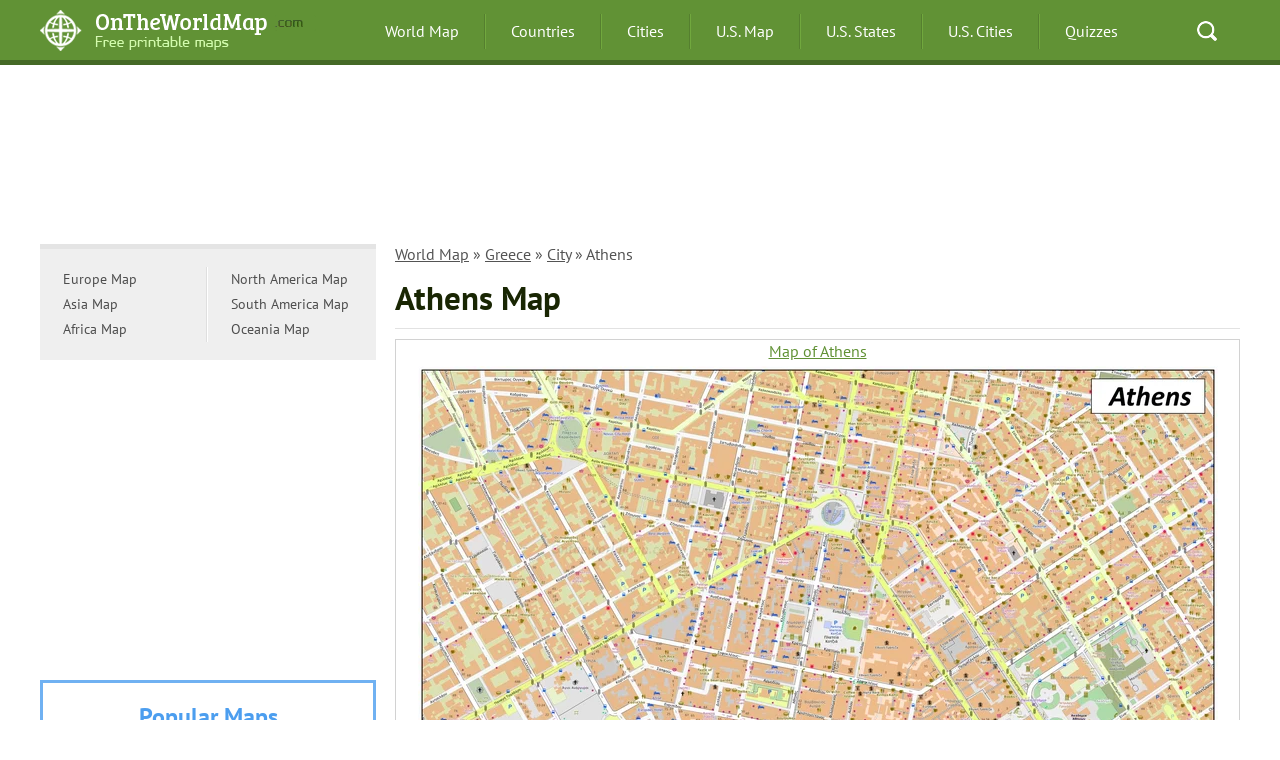

--- FILE ---
content_type: text/html; charset=UTF-8
request_url: https://ontheworldmap.com/greece/city/athens/
body_size: 8735
content:
<!DOCTYPE HTML>
<!--[if IE 7]><html class="ie7"><![endif]-->
<!--[if IE 8]><html class="ie8"><![endif]-->
<!--[if gt IE 8]><!-->
<html lang="en">
<!--<![endif]-->
<head>
    <title>Athens Maps | Greece | Discover Athens with Detailed Maps
</title>
    <meta http-equiv="Content-Type" content="text/html; charset=utf-8" />
    <meta name="viewport" content="width=device-width, initial-scale=1" />

<meta name="author" content="Roman Chernyshev - Ontheworldmap.com">

<link rel="SHORTCUT ICON" href="//ontheworldmap.com/favicon.ico" type="imaget/x-icon" />
<link rel="stylesheet" href="//ontheworldmap.com/css/style.css" />




<link rel="canonical" href="https://ontheworldmap.com/greece/city/athens/"/>

</head>

<body onload="GetMap();">



	<header class="header">
		<div class="container clr">
			<button type="button" class="menu-burger">
				<span></span>
			</button>
			<div class="logo">
				<a href="//ontheworldmap.com">
					<picture>
						<source type="image/webp" srcset="//ontheworldmap.com/img/logo.webp">
						<img src="//ontheworldmap.com/img/logo.png" width="276" height="42" alt="Ontheworldmap.com" title="Ontheworldmap.com">
					</picture>
				</a>
			</div>
			<nav class="nav">
				<ul class="ul-reset clr">
					<li><a href="//ontheworldmap.com">World Map</a></li>
					<li><a href="//ontheworldmap.com/countries/">Countries</a></li>
					<li><a href="//ontheworldmap.com/all/cities/">Cities</a></li>

					<li><a href="//ontheworldmap.com/usa/">U.S. Map</a></li>
					<li><a href="//ontheworldmap.com/usa/state/">U.S. States</a></li>
					<li><a href="//ontheworldmap.com/usa/city/">U.S. Cities</a></li>
					<li><a href="//ontheworldmap.com/quiz/">Quizzes</a></li>
				</ul>
			</nav>
			<div class="quick-search">
				<a href="//ontheworldmap.com/search.html">Search</a>
			</div>
		</div>
	</header>





<div class="main container clr">





<style>
.ban2_1 { width: 100%; height: 120px; }
@media(min-width: 500px) { .ban2_1 { width: 100%; height: 150px; } }
@media(min-width: 800px) { .ban2_1 { width: 100%; height: 150px; } }
</style>

<!-- ontheworldmap.com - 2-h1 -->
<ins class="adsbygoogle ban2_1"
     style="display:inline-block"
     data-ad-client="ca-pub-7958472158675518"
     data-ad-slot="1728700127"></ins>
<script>
(adsbygoogle = window.adsbygoogle || []).push({});
</script>



<main>

    <div class="content">






<div class="breadcrumbs">
<p><a href="https://ontheworldmap.com/">World Map</a> &raquo; <a href="https://ontheworldmap.com/greece/">Greece</a> &raquo; <a href="https://ontheworldmap.com/greece/city/">City</a> &raquo; Athens</p>
</div>









        <h1 class="title">Athens Map</h1>




        <div class="map">
<a name="map"></a>

<a href="//ontheworldmap.com/greece/city/athens/map-of-athens.jpg" 

class="link-large" target="_blank">Map of Athens</a>


<br />

<a href="//ontheworldmap.com/greece/city/athens/map-of-athens.jpg" target="_blank">
<picture>
  <source type="image/webp" srcset="//ontheworldmap.com/greece/city/athens/map-of-athens-max.webp">
  <img src="//ontheworldmap.com/greece/city/athens/map-of-athens-max.jpg" width="800" height="1082" alt="Map of Athens" title="Map of Athens">
</picture>
</a>



        </div>







        <div class="map-desc">
            <p><b>Description:</b>
This map shows streets, trails, pedestrian zones, houses, buildings, cafes, bars, restaurants, hotels, monuments, parking lots, shops, churches, museums, public toilets, points of interest, and parks in Athens.<br />

<div class="filesize">
<big>Image info:</big><br /><b>Size:</b> 
<i>2668x3610px / 4.58 Mb</i><br />

<b>Author:</b> <i>Ontheworldmap.com</i><br />Map based on the free editable OSM map openstreetmap.org.</div>



</p>


<br />

<div  class="copymap"><p><i>You may download, print or use the above map for educational, personal and non-commercial purposes. Attribution is required. For any website, blog, scientific research or e-book, you must place a hyperlink (to this page) with an attribution next to the image used.</i></p></div>

<hr size="1" color="D2D2D2"><br />
        </div>





        <div class="row clr">
            <div class="map-item">



                <p>Athens Location Map</p>

 <a href="//ontheworldmap.com/greece/city/athens/athens-location-on-the-greece-map.html" target="_blank">
<picture>
  <source type="image/webp" srcset="//ontheworldmap.com/greece/city/athens/athens-location-on-the-greece-map-min.webp">
  <img src="//ontheworldmap.com/greece/city/athens/athens-location-on-the-greece-map-min.jpg" loading="lazy"  width="409" height="354" alt="Athens Location Map" title="Athens Location Map">
</picture></a>
            </div>



            <div class="map-item">

                <p>Online Map of Athens</p>

        <link rel="stylesheet" href="//ontheworldmap.com/ol.css">
    <script src="//ontheworldmap.com/ol.js"></script>
    <script type="text/javascript">
function GetMap() {
        var map = new ol.Map({
          target: 'OSMap'
        });
        var osmLayer = new ol.layer.Tile({
          source: new ol.source.OSM()
        });
        map.addLayer(osmLayer);
        var view = new ol.View({
center: ol.proj.transform([23.726425, 37.976412
], "EPSG:4326", "EPSG:900913"),
zoom:   13        
                
});
        map.setView(view);
}
    </script>

<div id="OSMap" style="width:409px;height:354px"></div>

            </div>
        </div>



        <div class="row clr">
            <div class="item-3">
                <p>Large detailed map of Athens</p>
                <div class="item-3-size">
                    <span class="size">3753x2570px / 6.29 Mb</span>
</div>
 <a href="//ontheworldmap.com/greece/city/athens/large-detailed-map-of-athens.html" target="_blank">
<picture>
  <source type="image/webp" srcset="//ontheworldmap.com/greece/city/athens/large-detailed-map-of-athens-new-min.webp">
  <img src="//ontheworldmap.com/greece/city/athens/large-detailed-map-of-athens-new-min.jpg"  loading="lazy"  width="275" height="188" alt="Large detailed map of Athens" title="Large detailed map of Athens">
</picture></a>
            </div>






            <div class="item-3">
                <p>Athens Tourist Attractions Map</p>
                <div class="item-3-size">
                    <span class="size">4476x3184px / 7.06 Mb</span>
</div>
 <a href="//ontheworldmap.com/greece/city/athens/athens-tourist-attractions-map.html" target="_blank">
<picture>
  <source type="image/webp" srcset="//ontheworldmap.com/greece/city/athens/athens-tourist-attractions-map-min.webp">
  <img src="//ontheworldmap.com/greece/city/athens/athens-tourist-attractions-map-min.jpg" loading="lazy"  width="275" height="196" alt="Athens Tourist Attractions Map" title="Athens Tourist Attractions Map">
</picture></a>
            </div>


          






            <div class="item-3">
                <p>Athens Tourist Map</p>
                <div class="item-3-size">
                    <span class="size">4796x4038px / 10.5 Mb</span>
</div>
 <a href="//ontheworldmap.com/greece/city/athens/athens-tourist-map.html" target="_blank">
<picture>
  <source type="image/webp" srcset="//ontheworldmap.com/greece/city/athens/athens-tourist-map-min.webp">
  <img src="//ontheworldmap.com/greece/city/athens/athens-tourist-map-min.jpg" loading="lazy"  width="275" height="232" alt="Athens Tourist Map" title="Athens Tourist Map">
</picture></a>
            </div>

          



           



</div>        







        <div class="row clr">
<div class="item-3">
                <p>Athens Sightseeing Map</p>
                <div class="item-3-size">
                    <span class="size">2382x3932px / 3.89 Mb</span>
</div>
 <a href="//ontheworldmap.com/greece/city/athens/athens-sightseeing-map.html" target="_blank">
<picture>
  <source type="image/webp" srcset="//ontheworldmap.com/greece/city/athens/athens-sightseeing-map-min.webp">
  <img src="//ontheworldmap.com/greece/city/athens/athens-sightseeing-map-min.jpg" loading="lazy"  width="275" height="454" alt="Athens Sightseeing Map" title="Athens Sightseeing Map">
</picture></a>
            </div>








  <div class="item-3">
                <p>Athens historical center map</p>
                <div class="item-3-size">
                    <span class="size">2310x1982px / 1.6 Mb</span>
</div>
 <a href="//ontheworldmap.com/greece/city/athens/athens-historical-center-map.html" target="_blank">
<picture>
  <source type="image/webp" srcset="//ontheworldmap.com/greece/city/athens/athens-historical-center-map-min.webp">
  <img src="//ontheworldmap.com/greece/city/athens/athens-historical-center-map-min.jpg" loading="lazy"  width="275" height="236" alt="Athens historical center map" title="Athens historical center map">
</picture></a>
            </div>










  <div class="item-3">
                <p>Athens walk map</p>
                <div class="item-3-size">
                    <span class="size">1749x1574px / 1.15 Mb</span>
</div>
 <a href="//ontheworldmap.com/greece/city/athens/athens-walk-map.html" target="_blank">
<picture>
  <source type="image/webp" srcset="//ontheworldmap.com/greece/city/athens/athens-walk-map-min.webp">
  <img src="//ontheworldmap.com/greece/city/athens/athens-walk-map-min.jpg" loading="lazy"  width="275" height="247" alt="Athens walk map" title="Athens walk map">
</picture></a>
            </div>






</div>


        <div class="row clr">
<div class="item-3">
                <p>Athens city center map</p>
                <div class="item-3-size">
                    <span class="size">2209x2196px / 2.5 Mb</span>
</div>
 <a href="//ontheworldmap.com/greece/city/athens/athens-city-center-map.html" target="_blank">
<picture>
  <source type="image/webp" srcset="//ontheworldmap.com/greece/city/athens/athens-city-center-map-min.webp">
  <img src="//ontheworldmap.com/greece/city/athens/athens-city-center-map-min.jpg" loading="lazy"  width="275" height="273" alt="Athens city center map" title="Athens city center map">
</picture></a>
            </div>



<div class="item-3">
                <p>Acropolis of Athens Map</p>
                <div class="item-3-size">
                    <span class="size">2328x1573px / 989 Kb</span>
</div>
 <a href="//ontheworldmap.com/greece/city/athens/acropolis/" target="_blank">
<picture>
  <source type="image/webp" srcset="//ontheworldmap.com/greece/city/athens/acropolis/acropolis-of-athens-map-min.webp">
  <img src="//ontheworldmap.com/greece/city/athens/acropolis/acropolis-of-athens-map-min.jpg" loading="lazy"  width="275" height="186" alt="Acropolis of Athens Map" title="Acropolis of Athens Map">
</picture></a>
            </div>






</div>


<h2>Athens Transportation Map</h2>



        <div class="row clr">



  <div class="item-3">
                <p>Athens transport map</p>
                <div class="item-3-size">
                    <span class="size">2233x1892px / 1.95 Mb</span>
</div>
 <a href="//ontheworldmap.com/greece/city/athens/athens-transport-map.html" target="_blank">
<picture>
  <source type="image/webp" srcset="//ontheworldmap.com/greece/city/athens/athens-transport-map-min.webp">
  <img src="//ontheworldmap.com/greece/city/athens/athens-transport-map-min.jpg" loading="lazy"  width="275" height="233" alt="Athens transport map" title="Athens transport map">
</picture></a>
            </div>










  <div class="item-3">
                <p>Athens Metro Map</p>
                <div class="item-3-size">
                    <span class="size">3000x3000px / 2.04 Mb</span>
</div>
 <a href="//ontheworldmap.com/greece/city/athens/athens-metro-map.html" target="_blank">
<picture>
  <source type="image/webp" srcset="//ontheworldmap.com/greece/city/athens/athens-metro-map-2026-min.webp">
  <img src="//ontheworldmap.com/greece/city/athens/athens-metro-map-2026-min.jpg" loading="lazy"  width="275" height="275" alt="Athens metro map" title="Athens metro map">
</picture></a>
            </div>




<div class="item-3">
                <p>Athens metro and tram map</p>
                <div class="item-3-size">
                    <span class="size">1651x1977px / 1.16 Mb</span>
</div>
 <a href="//ontheworldmap.com/greece/city/athens/athens-metro-tram-map.html" target="_blank">
<picture>
  <source type="image/webp" srcset="//ontheworldmap.com/greece/city/athens/athens-metro-tram-map-min.webp">
  <img src="//ontheworldmap.com/greece/city/athens/athens-metro-tram-map-min.jpg" loading="lazy"  width="275" height="329" alt="Athens metro and tram map" title="Athens metro and tram map">
</picture></a>
            </div>




</div>



        <div class="row clr">






  <div class="item-3">
                <p>Athens airport map</p>
                <div class="item-3-size">
                    <span class="size">3485x4751px / 3.42 Mb</span>
</div>
 <a href="//ontheworldmap.com/greece/city/athens/athens-airport-map.html" target="_blank">
<picture>
  <source type="image/webp" srcset="//ontheworldmap.com/greece/city/athens/athens-airport-map-min.webp">
  <img src="//ontheworldmap.com/greece/city/athens/athens-airport-map-min.jpg" loading="lazy"  width="275" height="375" alt="Athens airport map" title="Athens airport map">
</picture></a>
            </div>










  <div class="item-3">
                <p>Athens airport public transport map</p>
                <div class="item-3-size">
                    <span class="size">1926x2070px / 727 Kb</span>
</div>
 <a href="//ontheworldmap.com/greece/city/athens/athens-airport-public-transport-map.html" target="_blank">
<picture>
  <source type="image/webp" srcset="//ontheworldmap.com/greece/city/athens/athens-airport-public-transport-map-min.webp">
  <img src="//ontheworldmap.com/greece/city/athens/athens-airport-public-transport-map-min.jpg" loading="lazy"  width="275" height="296" alt="Athens airport public transport map" title="Athens airport public transport map">
</picture></a>
            </div>






</div>








<hr>

        <div class="map-desc">
            <p>
<div class="title">
<h2>About Athens</h2>
</div>



<p><b>Athens</b> is the capital and largest city of Greece, located in the Attica region of the southern part of the country. With a metropolitan population of approximately 3.7 million people, it represents nearly one-third of Greece's total population. The city is situated on a peninsula bordered by mountains and the Saronic Gulf, establishing it as one of the world's oldest continuously inhabited urban centers with a recorded history spanning over 3,400 years.</p>


<a href="//ontheworldmap.com/greece/city/athens/athens-3.jpg" target="_blank">
<picture>
<source type="image/webp" srcset="//ontheworldmap.com/greece/city/athens/athens-3-max.webp">
<img src="//ontheworldmap.com/greece/city/athens/athens-3-max.jpg" loading="lazy" width="850" height="567" alt="Panoramic view of Athens with Mount Lycabettus in the background, Greece" title="Panoramic view of Athens with Mount Lycabettus in the background, Greece">
</picture></a><br />
<div class="phototext">
<center>Panoramic view of Athens with Mount Lycabettus in the background, Greece <i>Author: Roman Chernyshev, Ontheworldmap.com</i></center><br />
</div>


<p>Athens is widely recognized as the birthplace of Western civilization and democracy. During the 5th century BCE, the city reached its cultural and political zenith under the leadership of Pericles, becoming the dominant city-state of ancient Greece. This period, known as the Golden Age of Athens, witnessed unprecedented developments in philosophy, arts, sciences, and political thought. Notable ancient Greek philosophers such as Socrates, Plato, and Aristotle conducted their intellectual work in Athens, laying the foundations for Western philosophy and scientific inquiry.</p>



<a href="//ontheworldmap.com/greece/city/athens/acropolis-2.jpg" target="_blank">
<picture>
<source type="image/webp" srcset="//ontheworldmap.com/greece/city/athens/acropolis-2-max.webp">
<img src="//ontheworldmap.com/greece/city/athens/acropolis-2-max.jpg" loading="lazy" width="850" height="454" alt="View of the Acropolis of Athens" title="View of the Acropolis of Athens">
</picture></a><br />
<div class="phototext">
<center>View of the Acropolis of Athens, <i>Author: Roman Chernyshev, Ontheworldmap.com</i></center><br />
</div>





<a href="//ontheworldmap.com/greece/city/athens/erechtheion.jpg" target="_blank">
<picture>
<source type="image/webp" srcset="//ontheworldmap.com/greece/city/athens/erechtheion-max.webp">
<img src="//ontheworldmap.com/greece/city/athens/erechtheion-max.jpg" loading="lazy" width="850" height="485" alt="Erechtheion, Acropolis, Athens" title="Erechtheion, Acropolis, Athens">
</picture></a><br />
<div class="phototext">
<center>Erechtheion, Acropolis, Athens, <i>Author: Roman Chernyshev, Ontheworldmap.com</i></center><br />
</div>



<a href="//ontheworldmap.com/greece/city/athens/odeon-of-herodes-atticus.jpg" target="_blank">
<picture>
<source type="image/webp" srcset="//ontheworldmap.com/greece/city/athens/odeon-of-herodes-atticus-max.webp">
<img src="//ontheworldmap.com/greece/city/athens/odeon-of-herodes-atticus-max.jpg" loading="lazy" width="850" height="567" alt="Odeon of Herodes Atticus" title="Odeon of Herodes Atticus">
</picture></a><br />
<div class="phototext">
<center>Odeon of Herodes Atticus, <i>Author: Roman Chernyshev, Ontheworldmap.com</i></center><br />
</div>



<a href="//ontheworldmap.com/greece/city/athens/odeon-of-herodes-atticus-2.jpg" target="_blank">
<picture>
<source type="image/webp" srcset="//ontheworldmap.com/greece/city/athens/odeon-of-herodes-atticus-2-max.webp">
<img src="//ontheworldmap.com/greece/city/athens/odeon-of-herodes-atticus-2-max.jpg" loading="lazy" width="850" height="567" alt="Odeon of Herodes Atticus" title="Odeon of Herodes Atticus">
</picture></a><br />
<div class="phototext">
<center>Odeon of Herodes Atticus, <i>Author: Roman Chernyshev, Ontheworldmap.com</i></center><br />
</div>






<a href="//ontheworldmap.com/greece/city/athens/parthenon.jpg" target="_blank">
<picture>
<source type="image/webp" srcset="//ontheworldmap.com/greece/city/athens/parthenon-max.webp">
<img src="//ontheworldmap.com/greece/city/athens/parthenon-max.jpg" loading="lazy" width="850" height="515" alt="Parthenon, Acropolis of Athens" title="Parthenon, Acropolis of Athens">
</picture></a><br />
<div class="phototext">
<center>Parthenon, Acropolis of Athens, <i>Author: Roman Chernyshev, Ontheworldmap.com</i></center><br />
</div>


<p>The city's most iconic ancient monument is the <b>Acropolis</b>, a UNESCO World Heritage Site that stands on a rocky outcrop above the modern city. The <b>Parthenon</b>, built between 447 and 432 BCE, dominates the Acropolis complex and remains one of the most recognizable structures from classical antiquity. Originally constructed as a temple dedicated to the goddess Athena, the city's patron deity, the Parthenon exemplifies the Doric architectural order and represents the pinnacle of ancient Greek architectural achievement. Other significant structures on the Acropolis include the <b>Erechtheion</b>, the <b>Temple of Athena Nike</b>, and the <b>Propylaea</b>.</p>




<a href="//ontheworldmap.com/greece/city/athens/parthenon-2.jpg" target="_blank">
<picture>
<source type="image/webp" srcset="//ontheworldmap.com/greece/city/athens/parthenon-2-max.webp">
<img src="//ontheworldmap.com/greece/city/athens/parthenon-2-max.jpg" loading="lazy" width="850" height="567" alt="Parthenon, Acropolis, Athens" title="Parthenon, Acropolis, Athens">
</picture></a><br />
<div class="phototext">
<center>Parthenon, Acropolis, Athens, <i>Author: Roman Chernyshev, Ontheworldmap.com</i></center><br />
</div>



<a href="//ontheworldmap.com/greece/city/athens/parthenon-3.jpg" target="_blank">
<picture>
<source type="image/webp" srcset="//ontheworldmap.com/greece/city/athens/parthenon-3-max.webp">
<img src="//ontheworldmap.com/greece/city/athens/parthenon-3-max.jpg" loading="lazy" width="850" height="567" alt="Parthenon, Acropolis, Athens" title="Parthenon, Acropolis, Athens">
</picture></a><br />
<div class="phototext">
<center>Parthenon, Acropolis, Athens, <i>Author: Roman Chernyshev, Ontheworldmap.com</i></center><br />
</div>









<a href="//ontheworldmap.com/greece/city/athens/propylaea.jpg" target="_blank">
<picture>
<source type="image/webp" srcset="//ontheworldmap.com/greece/city/athens/propylaea-max.webp">
<img src="//ontheworldmap.com/greece/city/athens/propylaea-max.jpg" loading="lazy" width="850" height="567" alt="Propylaea, Acropolis of Athens" title="Propylaea, Acropolis of Athens">
</picture></a><br />
<div class="phototext">
<center>Propylaea, Acropolis of Athens, <i>Author: Roman Chernyshev, Ontheworldmap.com</i></center><br />
</div>



<a href="//ontheworldmap.com/greece/city/athens/temple-of-athena-nike.jpg" target="_blank">
<picture>
<source type="image/webp" srcset="//ontheworldmap.com/greece/city/athens/temple-of-athena-nike-max.webp">
<img src="//ontheworldmap.com/greece/city/athens/temple-of-athena-nike-max.jpg" loading="lazy" width="850" height="567" alt="Temple of Athena Nike, Acropolis, Athens" title="Temple of Athena Nike, Acropolis, Athens">
</picture></a><br />
<div class="phototext">
<center>Temple of Athena Nike, Acropolis, Athens, <i>Author: Roman Chernyshev, Ontheworldmap.com</i></center><br />
</div>






<p>Beyond the Acropolis, Athens contains numerous archaeological sites of historical importance. The <b>Ancient Agora</b> served as the center of commercial, political, and social life in ancient Athens. The <b>Temple of Olympian Zeus</b>, one of the largest temples in the ancient world, took nearly 700 years to complete. The <b>Panathenaic Stadium</b>, originally built in 330 BCE and reconstructed in marble in 1896, hosted the first modern Olympic Games and remains the only stadium in the world built entirely of marble.</p>




<a href="//ontheworldmap.com/greece/city/athens/temple-of-olympian-zeus.jpg" target="_blank">
<picture>
<source type="image/webp" srcset="//ontheworldmap.com/greece/city/athens/temple-of-olympian-zeus-max.webp">
<img src="//ontheworldmap.com/greece/city/athens/temple-of-olympian-zeus-max.jpg" loading="lazy" width="850" height="508" alt="Temple of Olympian Zeus, Athens" title="Temple of Olympian Zeus, Athens">
</picture></a><br />
<div class="phototext">
<center>Temple of Olympian Zeus, Athens, <i>Author: Roman Chernyshev, Ontheworldmap.com</i></center><br />
</div>



<a href="//ontheworldmap.com/greece/city/athens/temple-of-olympian-zeus-2.jpg" target="_blank">
<picture>
<source type="image/webp" srcset="//ontheworldmap.com/greece/city/athens/temple-of-olympian-zeus-2-max.webp">
<img src="//ontheworldmap.com/greece/city/athens/temple-of-olympian-zeus-2-max.jpg" loading="lazy" width="850" height="504" alt="Temple of Olympian Zeus, Athens" title="Temple of Olympian Zeus, Athens">
</picture></a><br />
<div class="phototext">
<center>Temple of Olympian Zeus, Athens, <i>Author: Roman Chernyshev, Ontheworldmap.com</i></center><br />
</div>





<p>Modern Athens serves as Greece's economic, political, and cultural center. The city houses the Greek Parliament, numerous government institutions, and major educational establishments including the University of Athens, founded in 1837. The <b>Acropolis Museum</b>, opened in 2009, displays artifacts found on the Acropolis and represents contemporary museum architecture. Athens successfully hosted the 2004 Summer Olympics, which prompted significant infrastructure improvements throughout the metropolitan area.</p>



<a href="//ontheworldmap.com/greece/city/athens/old-royal-palace.jpg" target="_blank">
<picture>
<source type="image/webp" srcset="//ontheworldmap.com/greece/city/athens/old-royal-palace-max.webp">
<img src="//ontheworldmap.com/greece/city/athens/old-royal-palace-max.jpg" loading="lazy" width="850" height="567" alt="Old Royal Palace, Hellenic Parliament, Athens" title="Old Royal Palace, Hellenic Parliament, Athens">
</picture></a><br />
<div class="phototext">
<center>Old Royal Palace, Hellenic Parliament, Athens, <i>Author: Roman Chernyshev, Ontheworldmap.com</i></center><br />
</div>




<p>The city experiences a hot-summer Mediterranean climate with hot, dry summers and mild, moderately wet winters. Athens International Airport, located approximately 20 kilometers east of the city center, serves as Greece's primary aviation hub. The Athens Metro system, expanded significantly before the 2004 Olympics, provides efficient public transportation throughout the metropolitan area and connects key historical sites with modern districts.</p>

<h3>Some more Athens photos from my personal archive</h3>


<a href="//ontheworldmap.com/greece/city/athens/acropolis.jpg" target="_blank">
<picture>
<source type="image/webp" srcset="//ontheworldmap.com/greece/city/athens/acropolis-max.webp">
<img src="//ontheworldmap.com/greece/city/athens/acropolis-max.jpg" loading="lazy" width="850" height="567" alt="View of the Acropolis of Athens from below" title="View of the Acropolis of Athens from below">
</picture></a><br />
<div class="phototext">
<center>View of the Acropolis of Athens from below, <i>Author: Roman Chernyshev, Ontheworldmap.com</i></center><br />
</div>





<a href="//ontheworldmap.com/greece/city/athens/athens.jpg" target="_blank">
<picture>
<source type="image/webp" srcset="//ontheworldmap.com/greece/city/athens/athens-max.webp">
<img src="//ontheworldmap.com/greece/city/athens/athens-max.jpg" loading="lazy" width="850" height="478" alt="View of Athens" title="View of Athens">
</picture></a><br />
<div class="phototext">
<center>View of Athens, <i>Author: Roman Chernyshev, Ontheworldmap.com</i></center><br />
</div>



<a href="//ontheworldmap.com/greece/city/athens/athens-2.jpg" target="_blank">
<picture>
<source type="image/webp" srcset="//ontheworldmap.com/greece/city/athens/athens-2-max.webp">
<img src="//ontheworldmap.com/greece/city/athens/athens-2-max.jpg" loading="lazy" width="850" height="450" alt="View of the city of Athens" title="View of the city of Athens">
</picture></a><br />
<div class="phototext">
<center>View of the city of Athens, <i>Author: Roman Chernyshev, Ontheworldmap.com</i></center><br />
</div>



<a href="//ontheworldmap.com/greece/city/athens/athens-4.jpg" target="_blank">
<picture>
<source type="image/webp" srcset="//ontheworldmap.com/greece/city/athens/athens-4-max.webp">
<img src="//ontheworldmap.com/greece/city/athens/athens-4-max.jpg" loading="lazy" width="850" height="385" alt="Panoramic view of Athens from the Acropolis" title="Panoramic view of Athens from the Acropolis">
</picture></a><br />
<div class="phototext">
<center>Panoramic view of Athens from the Acropolis, <i>Author: Roman Chernyshev, Ontheworldmap.com</i></center><br />
</div>








<a href="//ontheworldmap.com/greece/city/athens/glyfada-beach.jpg" target="_blank">
<picture>
<source type="image/webp" srcset="//ontheworldmap.com/greece/city/athens/glyfada-beach-max.webp">
<img src="//ontheworldmap.com/greece/city/athens/glyfada-beach-max.jpg" loading="lazy" width="850" height="567" alt="Glyfada Beach" title="Glyfada Beach">
</picture></a><br />
<div class="phototext">
<center>Glyfada Beach, <i>Author: Roman Chernyshev, Ontheworldmap.com</i></center><br />
</div>



<a href="//ontheworldmap.com/greece/city/athens/glyfada-beach-2.jpg" target="_blank">
<picture>
<source type="image/webp" srcset="//ontheworldmap.com/greece/city/athens/glyfada-beach-2-max.webp">
<img src="//ontheworldmap.com/greece/city/athens/glyfada-beach-2-max.jpg" loading="lazy" width="850" height="567" alt="Glyfada Beach" title="Glyfada Beach">
</picture></a><br />
<div class="phototext">
<center>Glyfada Beach, <i>Author: Roman Chernyshev, Ontheworldmap.com</i></center><br />
</div>



<a href="//ontheworldmap.com/greece/city/athens/glyfada-marina.jpg" target="_blank">
<picture>
<source type="image/webp" srcset="//ontheworldmap.com/greece/city/athens/glyfada-marina-max.webp">
<img src="//ontheworldmap.com/greece/city/athens/glyfada-marina-max.jpg" loading="lazy" width="850" height="522" alt="Glyfada Marina" title="Glyfada Marina">
</picture></a><br />
<div class="phototext">
<center>Glyfada Marina, <i>Author: Roman Chernyshev, Ontheworldmap.com</i></center><br />
</div>


<div class="phototext">
All photos are from my personal archive. <i>Roman Chernyshev, Roman Chernyshev - Editor-in-chief, Publisher and Cartographer</i><br>
</div>

<br />

<big><b>The Facts:</b></big><br />
<b>Region:</b> Attica.<br />
<b>Population:</b> ~ 650,000.<br />
<b>Metropolitan population:</b> 3,700,000.<br /><br />

<b>Neighbourhoods in Athens:</b> Agios Eleftherios, Agios Panteleimonas, Akadimia, Akadimia Platonos, Acropolis, Ampelokipoi, Asyrmatos, Asteroskopeio, Attiki, Ellinoroson, Erythros Stavros, Exarcheia, Gazi, Girokomeio, Gyzi, Goudi, Gouva, Ilisia, Keramikos, Kolokynthou, Kolonaki, Kolonos, Koukaki, Kypriadou, Kypseli, Kynosargous, Metaxourgeio, Mets, Monastiraki, Nea Filothei, Neapoli, Neos Kosmos, Omonoia, Pangrati, Patisia, Pedion tou Areos, Petralona, Philopappou, Plaka, Polygono, Probonas, Profitis Daniil, Profitis Ilias, Psyri, Rizoupoli, Rouf, Sepolia, Syntagma, Thiseio, Thymarakia, Treis Gefyres, Votanikos.<br /><br />



<b><a rel="nofollow" href="https://www.google.com/maps/place/Athens" target="_blank">Google Map of Athens</a></b> <br /><br />



<h3>Main sights in Athens</h3>




<div class="row clr">
<div class="item-2">
<ul>
<li>Acropolis</li>
<li>Parthenon</li>
<li>Acropolis Museum</li>
<li>Ancient Agora</li>
<li>Temple of Olympian Zeus</li>
<li>Plaka</li>
<li>Syntagma Square</li>
<li>National Archaeological Museum</li>
<li>Panathenaic Stadium</li>
<li>Odeon of Herodes Atticus</li>
<li>Temple of Hephaestus</li>
<li>Erechtheion</li>
<li>Propylaea</li>
<li>Theater of Dionysus</li>
<li>Mount Lycabettus</li>
<li>Monastiraki</li>
<li>Benaki Museum</li>
<li>National Garden</li>
<li>Zappeion</li>
<li>Hadrian's Arch</li>



</ul>
</div>
<div class="item-2">
<ul>
<li>Roman Agora</li>
<li>Tower of the Winds</li>
<li>Philopappos Hill</li>
<li>Byzantine and Christian Museum</li>
<li>Stavros Niarchos Foundation Cultural Center</li>
<li>Museum of Cycladic Art</li>
<li>Psiri</li>
<li>Anafiotika</li>
<li>Kerameikos</li>
<li>Academy of Athens</li>
<li>National Library of Greece</li>
<li>Pnyx</li>
<li>Areopagus</li>
<li>Temple of Athena Nike</li>
<li>Stoa of Attalos</li>
<li>National Historical Museum</li>
<li>Gazi</li>
<li>First Cemetery of Athens</li>
<li>Lycabettus Theatre</li>
<li>Museum of Greek Popular Musical Instruments</li>

</ul>
</div>

</div>





<br />

<div class="lastupdated">

<i>Written and fact-checked by Ontheworldmap.com team. <br />

</i></p>

        </div>


        </div>












        <div class="links-list">

            <div class="clr">

                                           <section class="links-list-item">
                    <p>Maps of Greece</p>
                    <ul class="ul-reset">
                        <li><a href="//ontheworldmap.com/greece/">Greece maps</a></li>
                        <li><a href="//ontheworldmap.com/greece/islands/">Greek Islands</a></li>
                        <li><a href="//ontheworldmap.com/greece/city/">Cities</a></li>
                    </ul>
                </section>


 <section class="links-list-item">
                    <p>Cities of Greece</p>
                    <ul class="ul-reset">
                        <li><a href="//ontheworldmap.com/greece/city/athens/">Athens</a></li>
                        <li><a href="//ontheworldmap.com/greece/city/agios-nikolaos/">Agios Nikolaos</a></li>
                        <li><a href="//ontheworldmap.com/greece/city/chania/">Chania</a></li>
                        <li><a href="//ontheworldmap.com/greece/city/corinth/">Corinth</a></li>
                        <li><a href="//ontheworldmap.com/greece/city/heraklion/">Heraklion</a></li>
                        <li><a href="//ontheworldmap.com/greece/city/ioannina/">Ioannina</a></li>
                        <li><a href="//ontheworldmap.com/greece/city/kalamata/">Kalamata</a></li>
                        <li><a href="//ontheworldmap.com/greece/city/kastoria/">Kastoria</a></li>
                        <li><a href="//ontheworldmap.com/greece/city/kavala/">Kavala</a></li>
                        <li><a href="//ontheworldmap.com/greece/city/komotini/">Komotini</a></li>
                        <li><a href="//ontheworldmap.com/greece/city/loutraki/">Loutraki</a></li>
                        <li><a href="//ontheworldmap.com/greece/city/mytilene/">Mytilene</a></li>
                        <li><a href="//ontheworldmap.com/greece/city/nafplio/">Nafplio</a></li>
                        <li><a href="//ontheworldmap.com/greece/city/patras/">Patras</a></li>
                        <li><a href="//ontheworldmap.com/greece/city/piraeus/">Piraeus</a></li>
                        <li><a href="//ontheworldmap.com/greece/city/rethymno/">Rethymno</a></li>
                        <li><a href="//ontheworldmap.com/greece/city/thessaloniki/">Thessaloniki</a></li>
                        <li><a href="//ontheworldmap.com/greece/city/volos/">Volos</a></li>
                        <li><a href="//ontheworldmap.com/greece/city/">ALL CITIES</a></li>


                    </ul>
                </section>

 <section class="links-list-item">
                    <p>Greek Islands</p>
                    <ul class="ul-reset">
                        <li><a href="//ontheworldmap.com/greece/islands/crete/">Crete</a></li>
                        <li><a href="//ontheworldmap.com/greece/islands/santorini/">Santorini</a></li>
                        <li><a href="//ontheworldmap.com/greece/islands/corfu/">Corfu</a></li>
                        <li><a href="//ontheworldmap.com/greece/islands/kefalonia/">Kefalonia</a></li>
                        <li><a href="//ontheworldmap.com/greece/islands/rhodes/">Rhodes</a></li>
                        <li><a href="//ontheworldmap.com/greece/islands/mykonos/">Mykonos</a></li>
                        <li><a href="//ontheworldmap.com/greece/islands/lefkada/">Lefkada</a></li>
                        <li><a href="//ontheworldmap.com/greece/islands/thasos/">Thasos</a></li>
                        <li><a href="//ontheworldmap.com/greece/islands/zakynthos/">Zakynthos</a></li>
                        <li><a href="//ontheworldmap.com/greece/islands/kos/">Kos</a></li>
                        <li><a href="//ontheworldmap.com/greece/islands/skiathos/">Skiathos</a></li>
                        <li><a href="//ontheworldmap.com/greece/islands/ios/">Ios</a></li>
                        <li><a href="//ontheworldmap.com/greece/islands/karpathos/">Karpathos</a></li>
                        <li><a href="//ontheworldmap.com/greece/islands/samos/">Samos</a></li>
                        <li><a href="//ontheworldmap.com/greece/islands/lesbos/">Lesbos</a></li>
                        <li><a href="//ontheworldmap.com/greece/islands/paros/">Paros</a></li>
                        <li><a href="//ontheworldmap.com/greece/islands/naxos/">Naxos</a></li>
                        <li><a href="//ontheworldmap.com/greece/islands/">ALL ISLANDS</a></li>
                    </ul>
                </section>




 <section class="links-list-item">
                    <p>Peninsulas of Greece</p>
                    <ul class="ul-reset">
                        <li><a href="//ontheworldmap.com/greece/peninsulas/halkidiki/">Halkidiki</a></li>
                        <li><a href="//ontheworldmap.com/greece/peninsulas/kassandra/">Kassandra</a></li>
                        <li><a href="//ontheworldmap.com/greece/peninsulas/sithonia/">Sithonia</a></li>
                        <li><a href="//ontheworldmap.com/greece/peninsulas/peloponnese/">Peloponnese</a></li>
                        <li><a href="//ontheworldmap.com/greece/peninsulas/mount-athos/">Mount Athos</a></li>

                    </ul>
                </section>




            </div>
        </div>



    </div>


</main>

    <div class="sidebar">

        <div class="country-lists clr">
            <ul class="ul-reset">

                <li><a href="//ontheworldmap.com/europe/">Europe Map</a></li>          
                <li><a href="//ontheworldmap.com/asia/">Asia Map</a></li>          
                <li><a href="//ontheworldmap.com/africa/">Africa Map</a></li>          
         

            </ul>

            <ul class="ul-reset">
                <li><a href="//ontheworldmap.com/north-america/">North America Map</a></li> 
                <li><a href="//ontheworldmap.com/south-america/">South America Map</a></li>          
                <li><a href="//ontheworldmap.com/oceania/">Oceania Map</a></li> 
   
            </ul>
        </div>





<div class="banner">


<!-- ontheworldmap.com - menu-1 -->
<ins class="adsbygoogle"
     style="display:block"
     data-ad-client="ca-pub-7958472158675518"
     data-ad-slot="8102536782"
     data-ad-format="auto"></ins>
<script>
(adsbygoogle = window.adsbygoogle || []).push({});
</script>


        </div>





        <section class="side-lists blue">
            <p>Popular Maps</p>
            <ul class="ul-reset">



<li><a href="//ontheworldmap.com/australia/">Australia Map</a></li> 
<li><a href="//ontheworldmap.com/canada/">Canada Map</a></li> 
<li><a href="//ontheworldmap.com/china/">China Map</a></li> 
<li><a href="//ontheworldmap.com/france/">France Map</a></li> 
<li><a href="//ontheworldmap.com/germany/">Germany Map</a></li> 
<li><a href="//ontheworldmap.com/italy/">Italy Map</a></li> 
<li><a href="//ontheworldmap.com/mexico/">Mexico Map</a></li> 
<li><a href="//ontheworldmap.com/singapore/">Singapore Map</a></li>
<li><a href="//ontheworldmap.com/spain/">Spain Map</a></li>
<li><a href="//ontheworldmap.com/uae/">United Arab Emirates Map</a></li> 
<li><a href="//ontheworldmap.com/uk/">United Kingdom Map</a></li>
<li><a href="//ontheworldmap.com/usa/">United States Map</a></li>

            </ul>
        </section>




        <section class="side-lists red">
            <p>City Maps</p>
            <ul class="ul-reset">


<li><a href="//ontheworldmap.com/usa/city/new-york-city/">New York City Map</a></li>
<li><a href="//ontheworldmap.com/uk/city/london/">London Map</a></li>
<li><a href="//ontheworldmap.com/france/city/paris/">Paris Map</a></li>
<li><a href="//ontheworldmap.com/italy/city/rome/">Rome Map</a></li>
<li><a href="//ontheworldmap.com/usa/city/los-angeles/">Los Angeles Map</a></li>
<li><a href="//ontheworldmap.com/uae/city/dubai/">Dubai Map</a></li>

<li><a href="//ontheworldmap.com/all/cities/">ALL CITIES</a></li>

            </ul>
        </section>



       <section class="side-lists orange">
            <p>U.S. States</p>
            <ul class="ul-reset">




                        <li><a href="//ontheworldmap.com/usa/state/california/">California Map</a></li>
                        <li><a href="//ontheworldmap.com/usa/state/colorado/">Colorado Map</a></li>
                        <li><a href="//ontheworldmap.com/usa/state/florida/">Florida Map</a></li>
                        <li><a href="//ontheworldmap.com/usa/state/georgia/">Georgia Map</a></li>
                        <li><a href="//ontheworldmap.com/usa/state/illinois/">Illinois Map</a></li>
                        <li><a href="//ontheworldmap.com/usa/state/new-york/">New York Map</a></li>
                        <li><a href="//ontheworldmap.com/usa/state/north-carolina/">North Carolina Map</a></li>
                        <li><a href="//ontheworldmap.com/usa/state/texas/">Texas Map</a></li>
                        <li><a href="//ontheworldmap.com/usa/state/virginia/">Virginia Map</a></li>



                        <li><a href="//ontheworldmap.com/usa/usa-states-map.html">ALL STATES</a></li>






            </ul>
        </section>




    </div>
</div>








<footer class="footer">
    <div class="container">
        <div class="col-4">
            <div class="logo">
<picture>
  <source type="image/webp" srcset="//ontheworldmap.com/img/logo-2.webp">
  <img src="//ontheworldmap.com/img/logo-2.png" width="227" height="41" loading="lazy"
alt="Ontheworldmap.com" 
title="Ontheworldmap.com">
</picture>
            </div>
            <div class="support-menu">
                <ul class="ul-reset clr">
                  
                    <li><a href="//ontheworldmap.com/non-responsibility-clause/">Non-responsibility Clause</a></li>
                </ul>
            </div>





            <div class="copyright">
                &copy; 2012-2026 <a href="//ontheworldmap.com">Ontheworldmap.com</a> - free printable maps. All right reserved.
            </div>
        </div>
        <div class="col-4">
            <div class="foot-list">
                <p class="foot-title"><b>General Information</b></p>
                <ul class="ul-reset">
                    <li><a href="//ontheworldmap.com/about/">About Us</a></li>
                    <li><a href="//ontheworldmap.com/privacy-policy/">Privacy Policy</a></li>
                    <li><a href="//ontheworldmap.com/copyright/">Copyright information</a></li>
                    <li><a href="/cdn-cgi/l/email-protection#70191e161f301f1e041815071f021c141d11005e131f1d">Contact Us</a></li> 
                </ul>
            </div>
        </div>
        <div class="col-4">
            <div class="foot-list">
                <p class="foot-title"><b>Popular Reference Pages</b></p>
                <ul class="ul-reset">
                    <li><a href="//ontheworldmap.com">World Map</a></li>
                    <li><a href="//ontheworldmap.com/all/cities/">Cities (a list)</a></li>
                    <li><a href="//ontheworldmap.com/countries/">Countries (a list)</a></li>
                    <li><a href="//ontheworldmap.com/usa/usa-states-map.html">U.S. States Map</a></li>
                    <li><a href="//ontheworldmap.com/usa/city/">U.S. Cities</a></li>
                </ul>
            </div>
        </div>
        <div class="col-4">
            <div class="foot-list">
            <p class="foot-title"><b>Lists</b></p>
                <ul class="ul-reset">

                    <li><a href="//ontheworldmap.com/all/resorts/">Beach Resorts (a list)</a></li>
                    <li><a href="//ontheworldmap.com/all/ski/">Ski Resorts (a list)</a></li>
                    <li><a href="//ontheworldmap.com/all/islands/">Islands (a list)</a></li>
                    <li><a href="//ontheworldmap.com/oceans-and-seas/">Oceans and Seas</a></li>
                    <li><a href="//ontheworldmap.com/europe/cities/">Cities of Europe</a></li>
                </ul>           


<!--LiveInternet counter--><script data-cfasync="false" src="/cdn-cgi/scripts/5c5dd728/cloudflare-static/email-decode.min.js"></script><script type="text/javascript">
new Image().src = "//counter.yadro.ru/hit?r"+
escape(document.referrer)+((typeof(screen)=="undefined")?"":
";s"+screen.width+"*"+screen.height+"*"+(screen.colorDepth?
screen.colorDepth:screen.pixelDepth))+";u"+escape(document.URL)+
";h"+escape(document.title.substring(0,150))+
";"+Math.random();</script><!--/LiveInternet-->




        </div>
    </div>
</footer>





<script async src="https://pagead2.googlesyndication.com/pagead/js/adsbygoogle.js?client=ca-pub-7958472158675518"
     crossorigin="anonymous"></script>

<script>
  (function(i,s,o,g,r,a,m){i['GoogleAnalyticsObject']=r;i[r]=i[r]||function(){
  (i[r].q=i[r].q||[]).push(arguments)},i[r].l=1*new Date();a=s.createElement(o),
  m=s.getElementsByTagName(o)[0];a.async=1;a.src=g;m.parentNode.insertBefore(a,m)
  })(window,document,'script','//www.google-analytics.com/analytics.js','ga');

  ga('create', 'UA-66769402-1', 'auto');
  ga('send', 'pageview');

</script>







	<script>
		document.addEventListener("DOMContentLoaded", function () {
			document.querySelector('.menu-burger').addEventListener('click', function () {
				this.classList.toggle('active');
				document.querySelector('.nav').classList.toggle('active');
			});
		});

	</script>


<script defer src="https://static.cloudflareinsights.com/beacon.min.js/vcd15cbe7772f49c399c6a5babf22c1241717689176015" integrity="sha512-ZpsOmlRQV6y907TI0dKBHq9Md29nnaEIPlkf84rnaERnq6zvWvPUqr2ft8M1aS28oN72PdrCzSjY4U6VaAw1EQ==" data-cf-beacon='{"version":"2024.11.0","token":"35e9d93169ad4f399656a6e59e0ccf89","r":1,"server_timing":{"name":{"cfCacheStatus":true,"cfEdge":true,"cfExtPri":true,"cfL4":true,"cfOrigin":true,"cfSpeedBrain":true},"location_startswith":null}}' crossorigin="anonymous"></script>
</body>
</html>





--- FILE ---
content_type: text/html; charset=utf-8
request_url: https://www.google.com/recaptcha/api2/aframe
body_size: 265
content:
<!DOCTYPE HTML><html><head><meta http-equiv="content-type" content="text/html; charset=UTF-8"></head><body><script nonce="O7g_fe_40SQQUSpcXfa7vg">/** Anti-fraud and anti-abuse applications only. See google.com/recaptcha */ try{var clients={'sodar':'https://pagead2.googlesyndication.com/pagead/sodar?'};window.addEventListener("message",function(a){try{if(a.source===window.parent){var b=JSON.parse(a.data);var c=clients[b['id']];if(c){var d=document.createElement('img');d.src=c+b['params']+'&rc='+(localStorage.getItem("rc::a")?sessionStorage.getItem("rc::b"):"");window.document.body.appendChild(d);sessionStorage.setItem("rc::e",parseInt(sessionStorage.getItem("rc::e")||0)+1);localStorage.setItem("rc::h",'1768905617092');}}}catch(b){}});window.parent.postMessage("_grecaptcha_ready", "*");}catch(b){}</script></body></html>